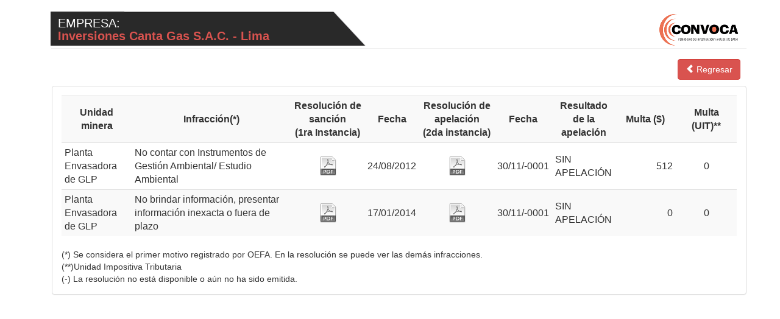

--- FILE ---
content_type: text/html; charset=utf-8
request_url: https://mapambiental.convoca.pe/contaminacion/empresa/?nombre=Inversiones%20Canta%20Gas%20S.A.C.&region=&anno=&empresa=&page=16&om=&omo=&local=Lima
body_size: 3639
content:
﻿<!DOCTYPE html>

<!--[if IE 8 ]><html lang="es" dir="ltr"  class="no-js ie ie8 lt-ie9"><![endif]-->
<!--[if IE 9 ]><html lang="es" dir="ltr"  class="no-js ie ie9"><![endif]-->
<!--[if (gt IE 9)|!(IE)]><!--><html lang="es" dir="ltr"  class="no-js"><!--<![endif]--><head>
	<title>Mapa de infracciones ambientales - </title>
	<meta name="description" content="#RastroAmbiental. Descubre quiénes son las mineras más sancionadas en tu región." />

	<!-- Schema.org markup for Google+ -->
	<meta itemprop="name" content="Mapa de infracciones ambientales" />
	<meta itemprop="description" content="#RastroAmbiental. Descubre quiénes son las mineras más sancionadas en tu región." />
	<meta itemprop="image" content=" <a href='http://www.convoca.pe/images/mapa_ambiental_fb.png'>http://www.convoca.pe/images/mapa_ambiental_fb.png</a>" />

	<!-- Twitter Card data -->
	<meta name="twitter:card" content="summary_large_image" />
	<meta name="twitter:site" content="@publisher_handle" />
	<meta name="twitter:title" content="Mapa de infracciones ambientales" />
	<meta name="twitter:description" content="#RastroAmbiental. Descubre quiénes son las mineras más sancionadas en tu región." />
	<meta name="twitter:creator" content="@author_handle" />
	<!-- Twitter summary card with large image must be at least 280x150px -->
	<meta name="twitter:image:src" content=" <a href='http://www.convoca.pe/images/mapa_ambiental_fb.png'>http://www.convoca.pe/images/mapa_ambiental_fb.png</a>" />

	<!-- Open Graph data -->
	<meta property="og:title" content="Mapa de infracciones ambientales" />
	<meta property="og:type" content="article" />
	<meta property="og:url" content="http://www.convoca.pe/" />
	<meta property=og:image content="http://www.convoca.pe/images/mapa_ambiental_fb.png" />
	<meta property="og:description" content="#RastroAmbiental. Descubre quiénes son las mineras más sancionadas en tu región." />
	<meta property="og:site_name" content="Mapa de infracciones ambientales" />
	<meta property="article:section" content="Mapeame" />
	<meta property="article:tag" content="impacto,ambiental" />

    <meta http-equiv="X-UA-Compatible" content="IE=edge" />
    <meta name="viewport" content="width=device-width, initial-scale=1" />
  
    <link rel="icon" href="/favicon.ico" />

    <!-- Bootstrap core CSS -->
    <link href="/media/css/bootstrap.min.css" rel="stylesheet" />

    <!-- Custom styles for this template -->
    <link href="/media/css/sticky-footer-navbar.css" rel="stylesheet" />

    <!-- HTML5 shim and Respond.js for IE8 support of HTML5 elements and media queries -->
    <!--[if lt IE 9]>
      <script src="https://oss.maxcdn.com/html5shiv/3.7.2/html5shiv.min.js"></script>
      <script src="https://oss.maxcdn.com/respond/1.4.2/respond.min.js"></script>
    <![endif]-->
	
    <script src="/media/js/jquery.min.js"></script>
  
  </head>

  <body>
<div id="fb-root"></div>
<script>(function(d, s, id) {
  var js, fjs = d.getElementsByTagName(s)[0];
  if (d.getElementById(id)) return;
  js = d.createElement(s); js.id = id;
  js.src = "//connect.facebook.net/en_GB/sdk.js#xfbml=1&appId=328174800654217&version=v2.0";
  fjs.parentNode.insertBefore(js, fjs);
}(document, 'script', 'facebook-jssdk'));</script>

  
    

<!--<div class="navbar-wrapper">
  <div class="container" style="margin-top:-35px;">

  <nav class="navbar navbar-inverse navbar-static-top" role="navigation">
    <div class="container" >
    <div class="navbar-header" style="float:left;width:70%;">   
      <a class="navbar-brand" style="color: #d9534f !important;" href="#">MAPA DE <BR /><span>INFRACCIONES AMBIENTALES</span></a>
    </div>
              <div style="float:right;width:30%;"><a href="http://www.convoca.pe"><img class="nav-logo" width="124px" height="65px" style="float:right;margin-right:15px;"  src="/media/img/logo.png" /></a></div>
    </div>
  </nav>

  </div>
</div>-->

    <div class="container" style="padding-top:0px!important;">

      ﻿<script type='text/javascript' src='/media/js/select2.min.js'></script>
<link rel="stylesheet" type="text/css" href="/media/css/select2.css" />
<style>
  .navbar { background:url(/media/img/fondo-navbar.png);background-color:#FFFFFF;background-repeat:no-repeat; margin-bottom: 5px;}
  .navbar-brand { height: 60px;font-size: 13px;}
  .navbar-brand span{ font-size: 20px; color: #FFFFFF;}
  #map, #map2 { height:450px;}
  .form-control {border: none;background-color:transparent;}
  .modal-body {padding-top:0px;}
  .file{text-align:center;vertical-align: middle !important;}
  .center{text-align:center;vertical-align: middle !important;}
  .left{text-align:left;vertical-align: middle !important;}
  .right{text-align:right;vertical-align: middle !important;}

  .nav-items {
  text-align: center !important;
  margin: 0 auto !important;
  float: none;
  width: 100%;
  height: 3.5em;
  margin-left: -15px !important;
  margin-right: -15px !important;
}
.nav-item-1{
  display: inline-block;
  width: 48%;
  font-size: 20px;
  font-weight: bold;
  float: left;
  text-align: left;
  background: url(/media/img/fondo-navbar_.png)!important;
  background-repeat: no-repeat !important;
  height: 2.8em;
  padding-left: 0.6em;
  padding-top: 0.46em;
  color: #d9534f;
  line-height: 21px;
}
.nav-item-1 span{ font-size: 20px; color: #FFFFFF; font-weight: lighter !important;}
.nav-item-2{
  display: inline-block;
  width: 20%;
  height: 2.2em;
  padding-top: 1em;
  margin-left: -1.8em;
  font-size: 16px;
  background-color: #fff;
  font-weight: bolder;
}
.nav-item-3{
  display: inline-block;
  width: 15%;
  float: right;
  margin-right: -2.5em;
  padding-top: 0.3em;
  height: 2.2em;
}
.logo-nav{
  visibility: hidden;
  position: absolute;
  z-index: 0;
}
.container-nav{
margin-left: 2em;
 margin-top: -1.5em;
}
hr{
  margin-left: 1em;
  margin-right: -15px;
  margin-bottom: 0.5em !important;
  margin-top: 0.8em !important;
}

@media(max-width: 800px){
      .nav-logo{margin-right : -15px !important;}
      .container-nav{
        margin-right: 0;
        margin-left: 0;
      }
      .nav-items {
        height: 13em;
        padding-bottom: 1.5em;
        background: #000 !important;
        padding-right: 1em;
        padding-left: 1em;
        margin-bottom: 2.5em;
        margin-right: 0px !important;
        margin-left: 0px !important;
      }
      .nav-item-1, .nav-item-2{
        background: #000 !important;
        width: 100%;
        text-align: center;
        float: none !important;
        padding-left: 0px !important;
        padding-right: 0px !important;
        margin-left: auto !important;

      }
      .logo-nav{padding-top: 1em;}
      .nav-item-2{
        color: #fff !important;
        padding-bottom: 1.5em;
        padding-top: 0em;
      }
      .nav-item-3{
         visibility: hidden; !important;
        position: absolute;
        z-index: 0;
      }
      .logo-nav{
      visibility: visible;
      position: static;
      z-index: 0;
    }
  }
  @media(max-width: 450px){
     .nav-items{
        height: 15em;
      }
      .nav-item-1, .nav-item-2{
        background: #000 !important;
        width: 100%;
        text-align: center;
        float: none !important;
        padding-left: 0px !important;
        padding-right: 0px !important;
        margin-left: auto !important;

      }
      .nav-item-1{
        height: 4em;
        line-height: 21px;
      }
  }
</style>


<div class="container-nav">
    <div class="nav-items">
      <div class="logo-nav">
        <img src="/media/img/logo_b.png" alt="">
      </div>
      <div class="nav-item-1"><span>EMPRESA:<br></span> Inversiones Canta Gas S.A.C. - Lima  </div>
      <div class="nav-item-2"></div>
      <div class="nav-item-3"><img  src="/media/img/logo.png" /></div>
    </div>
  </div>
<hr>




<div class="row">
	<div style="margin-left: 15px;" class="col-md-12">
		<div class="text-right" style="margin:10px;">
			<a class="btn btn-danger" href="/contaminacion/?region=&anno=0&empresa=&page=16&om=&omo="><span class="glyphicon glyphicon-chevron-left"></span>  Regresar</a>
		</div>
	</div>
	<div style="margin-left: 15px;" class="col-md-12">
		<div class="panel panel-default" id="dvResultados">
		  	<div class="panel-body">
				<div class="table-responsive">
					<table  class="table table-striped table-condensed">
						<tr>
						  <th class="center">Unidad minera</th>
						  <th class="center">Infracción(*)</th>
                                                  <th class="center" style="width : 121px;">Resolución de sanción <br/> (1ra Instancia)</th>
						  <th class="center">Fecha</th>
                                                    <th class="center" style="width : 123px;">Resolución de apelación <br/> (2da instancia) </th>
						  <th class="center">Fecha</th>
						  <th class="center">Resultado de la apelación</th>
						  <th style="width : 100px" class="center">Multa ($)</th>
						  <th style="width : 100px" class="center">Multa (UIT)**</th>
						</tr>
												<tr>
						  <td style="vertical-align: middle !important;">Planta Envasadora de GLP</td>
						  <td style="vertical-align: middle !important;">No contar con Instrumentos de Gestión Ambiental/ Estudio Ambiental</td>
						  <td style="vertical-align: middle !important;" class="file">
                                                   
                                                      
                                                                                                            
                                                      <a href="https://www.dropbox.com/s/1zrt75qhwcno8vg/038-2014-OEFA-DFSAI.pdf?dl=0" target="_blank"><img src="/media/img/pdf_b.png"></a>
                                                      
                                                                                                            
                                                  </td>
						  <td style="vertical-align: middle !important;">24/08/2012</td>
						  <td style="vertical-align: middle !important;" class="file">
                                                     
                                                      
                                                                                                            
                                                      <a href="-" target="_blank"><img src="/media/img/pdf_b.png"></a>
                                                      
                                                                                                            
                                                  </td>
						  <td style="vertical-align: middle !important;">
                                                      
                                                      30/11/-0001                                                           
                                                  
                                                  
                                                  </td>                                                  
						  <td style="vertical-align: middle !important;" >SIN APELACIÓN</td>
						  <td style="vertical-align: middle !important;" class="right">512</td>
						  <td style="vertical-align: middle !important;" class="center">0</td>
						</tr>
												<tr>
						  <td style="vertical-align: middle !important;">Planta Envasadora de GLP</td>
						  <td style="vertical-align: middle !important;">No brindar información, presentar información inexacta o fuera de plazo</td>
						  <td style="vertical-align: middle !important;" class="file">
                                                   
                                                      
                                                                                                            
                                                      <a href="https://www.dropbox.com/s/tpdo6zwyuc79350/Resoluci%C3%B3n260-2012DFSAI.pdf?dl=0" target="_blank"><img src="/media/img/pdf_b.png"></a>
                                                      
                                                                                                            
                                                  </td>
						  <td style="vertical-align: middle !important;">17/01/2014</td>
						  <td style="vertical-align: middle !important;" class="file">
                                                     
                                                      
                                                                                                            
                                                      <a href="-" target="_blank"><img src="/media/img/pdf_b.png"></a>
                                                      
                                                                                                            
                                                  </td>
						  <td style="vertical-align: middle !important;">
                                                      
                                                      30/11/-0001                                                           
                                                  
                                                  
                                                  </td>                                                  
						  <td style="vertical-align: middle !important;" >SIN APELACIÓN</td>
						  <td style="vertical-align: middle !important;" class="right">0</td>
						  <td style="vertical-align: middle !important;" class="center">0</td>
						</tr>
											</table>
                                    (*) Se considera el primer motivo registrado por OEFA. En la resolución se puede ver las demás infracciones.<br/> 
                                    (**)Unidad Impositiva Tributaria<br/> 
                                    (-) La resolución no está disponible o aún no ha sido emitida.<br/>
				  </div>
			</div>
	  	</div>
	</div>
</div>
<script>
  (function(i,s,o,g,r,a,m){i['GoogleAnalyticsObject']=r;i[r]=i[r]||function(){
  (i[r].q=i[r].q||[]).push(arguments)},i[r].l=1*new Date();a=s.createElement(o),
  m=s.getElementsByTagName(o)[0];a.async=1;a.src=g;m.parentNode.insertBefore(a,m)
  })(window,document,'script','//www.google-analytics.com/analytics.js','ga');

  ga('create', 'UA-61247642-2', 'auto');
  ga('send', 'pageview');

</script>
  </div>
    <!-- Bootstrap core JavaScript
    ================================================== -->
    <!-- Placed at the end of the document so the pages load faster -->
    <script src="/media/js/bootstrap.min.js"></script>
    <!-- IE10 viewport hack for Surface/desktop Windows 8 bug -->
    <script src="/media/js/ie10-viewport-bug-workaround.js"></script>
  <script defer src="https://static.cloudflareinsights.com/beacon.min.js/vcd15cbe7772f49c399c6a5babf22c1241717689176015" integrity="sha512-ZpsOmlRQV6y907TI0dKBHq9Md29nnaEIPlkf84rnaERnq6zvWvPUqr2ft8M1aS28oN72PdrCzSjY4U6VaAw1EQ==" data-cf-beacon='{"version":"2024.11.0","token":"73f42783bbeb40b59519f83d267f2b9b","r":1,"server_timing":{"name":{"cfCacheStatus":true,"cfEdge":true,"cfExtPri":true,"cfL4":true,"cfOrigin":true,"cfSpeedBrain":true},"location_startswith":null}}' crossorigin="anonymous"></script>
</body>
</html>

--- FILE ---
content_type: text/plain
request_url: https://www.google-analytics.com/j/collect?v=1&_v=j102&a=1357587403&t=pageview&_s=1&dl=https%3A%2F%2Fmapambiental.convoca.pe%2Fcontaminacion%2Fempresa%2F%3Fnombre%3DInversiones%2520Canta%2520Gas%2520S.A.C.%26region%3D%26anno%3D%26empresa%3D%26page%3D16%26om%3D%26omo%3D%26local%3DLima&ul=en-us%40posix&dt=Mapa%20de%20infracciones%20ambientales%20-&sr=1280x720&vp=1280x720&_u=IEBAAEABAAAAACAAI~&jid=2030532410&gjid=330350965&cid=161211530.1768169806&tid=UA-61247642-2&_gid=1015911713.1768169806&_r=1&_slc=1&z=891851435
body_size: -453
content:
2,cG-0PWCJ1M8EK